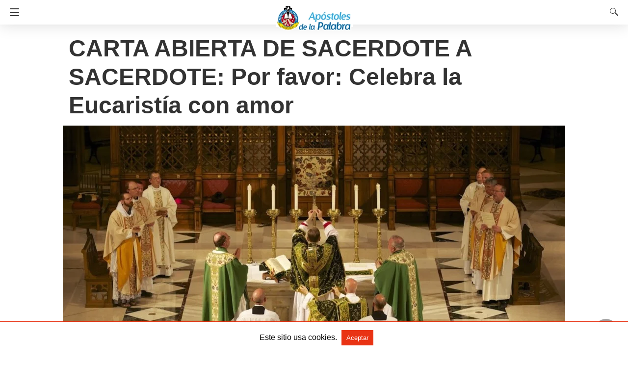

--- FILE ---
content_type: text/html; charset=UTF-8
request_url: https://www.apostolesdelapalabra.org/carta-abierta-de-sacerdote-a-sacerdote-por-favor-celebra-la-eucaristia-con-amor/
body_size: 16056
content:
<!doctype html> <html amp lang="es"> <head><script custom-element="amp-form" src="https://cdn.ampproject.org/v0/amp-form-latest.js" async></script> <meta charset="utf-8"> <link rel="preconnect" href="//cdn.ampproject.org"> <link rel="manifest" href="https://www.apostolesdelapalabra.org/pwa-amp-manifest.json"> <link rel="apple-touch-icon-precomposed" sizes="192x192" href="https://www.apostolesdelapalabra.org/wp-content/plugins/pwa-for-wp/images/logo.png"> <meta name="viewport" content="width=device-width"><meta name="description" content="Por el Pbro. Emmanuelle Cueto Ramos, fmap   Querido hermano mío en el sacerdocio. Soy&hellip;"/><link rel="icon" href="https://www.apostolesdelapalabra.org/wp-content/uploads/cropped-palomaapostol-32x32.png" sizes="32x32" /> <link rel="icon" href="https://www.apostolesdelapalabra.org/wp-content/uploads/cropped-palomaapostol-192x192.png" sizes="192x192" /> <meta name="msapplication-TileImage" content="https://www.apostolesdelapalabra.org/wp-content/uploads/cropped-palomaapostol-270x270.png" /> <link rel="canonical" href="https://www.apostolesdelapalabra.org/carta-abierta-de-sacerdote-a-sacerdote-por-favor-celebra-la-eucaristia-con-amor/" /> <title>CARTA ABIERTA DE SACERDOTE A SACERDOTE: Por favor: Celebra la Eucaristía con amor | Apóstoles de la Palabra</title> <meta name="generator" content="AMP for WP 1.1.11" /> <link rel="preload" as="font" href="https://www.apostolesdelapalabra.org/wp-content/plugins/accelerated-mobile-pages/templates/design-manager/design-3/fonts/icomoon.ttf" type="font/ttf" crossorigin> <link rel="preload" as="script" href="https://cdn.ampproject.org/v0.js"> <link rel="preload" href="https://www.apostolesdelapalabra.org/wp-content/uploads/curas-y-asistentes-en-misa-ad-orientem-fondo-1.jpg" as="image"> <script custom-element="amp-bind" src="https://cdn.ampproject.org/v0/amp-bind-latest.js" async></script> <script custom-element="amp-lightbox" src="https://cdn.ampproject.org/v0/amp-lightbox-0.1.js" async></script>  <script custom-element="amp-sidebar" src="https://cdn.ampproject.org/v0/amp-sidebar-0.1.js" async></script> <script custom-element="amp-install-serviceworker" src="https://cdn.ampproject.org/v0/amp-install-serviceworker-0.1.js" async></script> <script custom-element="amp-user-notification" src="https://cdn.ampproject.org/v0/amp-user-notification-0.1.js" async></script> <script src="https://cdn.ampproject.org/v0.js" async></script> <style amp-boilerplate>body{-webkit-animation:-amp-start 8s steps(1,end) 0s 1 normal both;-moz-animation:-amp-start 8s steps(1,end) 0s 1 normal both;-ms-animation:-amp-start 8s steps(1,end) 0s 1 normal both;animation:-amp-start 8s steps(1,end) 0s 1 normal both}@-webkit-keyframes -amp-start{from{visibility:hidden}to{visibility:visible}}@-moz-keyframes -amp-start{from{visibility:hidden}to{visibility:visible}}@-ms-keyframes -amp-start{from{visibility:hidden}to{visibility:visible}}@-o-keyframes -amp-start{from{visibility:hidden}to{visibility:visible}}@keyframes -amp-start{from{visibility:hidden}to{visibility:visible}}</style><noscript><style amp-boilerplate>body{-webkit-animation:none;-moz-animation:none;-ms-animation:none;animation:none}</style></noscript> <link property="stylesheet" rel="stylesheet" id="kicker-font-google_fonts-css" href="https://fonts.googleapis.com/css2?family=Open+Sans:ital,wght@0,300;0,400;0,600;0,700;0,800;1,300;1,400;1,600;1,700;1,800&amp;family=Work+Sans:ital,wght@0,100;0,200;0,300;0,400;0,500;0,600;0,700;0,800;0,900;1,100;1,200;1,300;1,400;1,500;1,600;1,700;1,800;1,900&amp;subset=latin,latin-ext&amp;display=swap" type="text/css" media="all"><meta name="pwaforwp" content="wordpress-plugin"/> <meta name="theme-color" content="#D5E0EB"> <meta name="apple-mobile-web-app-title" content="Apóstoles de la Palabra"> <meta name="application-name" content="Apóstoles de la Palabra"> <meta name="apple-mobile-web-app-capable" content="yes"> <meta name="apple-mobile-web-app-status-bar-style" content="default"> <meta name="mobile-web-app-capable" content="yes"> <meta name="apple-touch-fullscreen" content="yes"> <link rel="apple-touch-icon" sizes="192x192" href="https://www.apostolesdelapalabra.org/wp-content/plugins/pwa-for-wp/images/logo.png"> <link rel="apple-touch-icon" sizes="512x512" href="https://www.apostolesdelapalabra.org/wp-content/plugins/pwa-for-wp/images/logo-512x512.png"> <style amp-custom>body{font-size:16px;line-height:1.4}body,amp-sidebar,.single-post main .amp-wp-article-content h1,.cmt-button-wrapper a,h1.amp-wp-title,.single-post main,.related-title,.rp .related_link a{font-family:sans-serif}.amp-wp-article-content{font-family:"PT Serif"}a{color:#312c7e;text-decoration:none}.clearfix{clear:both}.alignleft{margin-right:12px;margin-bottom:5px;float:left}.hide{display:none}ol,ul{list-style-position:inside}@font-face{font-family:"PT Serif";font-display:swap;font-style:normal;font-weight:400;src:local("PT Serif"),local("PTSerif-Regular"),url("https://www.apostolesdelapalabra.org/wp-content/plugins/accelerated-mobile-pages/templates/design-manager/design-3/fonts/ptserif/PT_Serif-Web-Regular.ttf")}@font-face{font-family:"PT Serif";font-display:swap;font-style:normal;font-weight:700;src:local("PT Serif Bold"),local("PTSerif-Bold"),url("https://www.apostolesdelapalabra.org/wp-content/plugins/accelerated-mobile-pages/templates/design-manager/design-3/fonts/ptserif/PT_Serif-Web-Bold.ttf")}.amp-wp-content{max-width:1000px;margin:0 auto}amp-sidebar{width:280px;background:#131313}.navigation_heading{padding:20px 20px 15px 20px;color:#aaa;font-size:10px;text-transform:uppercase;letter-spacing:1px;border-bottom:1px solid #555;display:inline-block;width:100%}.toggle-navigationv2 ul{list-style-type:none;margin:15px 0 0 0;padding:0}.toggle-navigationv2 ul.amp-menu li a{padding:10px 15px 10px 20px;display:inline-block;font-size:14px;color:#eee;width:100%}.amp-menu li{position:relative;margin:0}.toggle-navigationv2 ul.amp-menu li a:hover{background:#666;color:#eee}.amp-menu li.menu-item-has-children ul{display:none;margin:0;position:relative;background:#666}.amp-menu li.menu-item-has-children .sub-menu li a span:before{content:"\25b8";position:relative;left:-6px;font-size:10px;color:#aaa;top:-2px;z-index:10000;line-height:1}.amp-menu li.menu-item-has-children .sub-menu li a{padding:15px 0px 15px 20px}.amp-menu li.menu-item-has-children .sub-menu .sub-menu li a{padding:15px 0px 15px 33px}.amp-menu li.menu-item-has-children .sub-menu .sub-menu .sub-menu li a{padding:15px 0px 15px 45px}.amp-menu input{display:none}.amp-menu [id^=drop]:checked + label + ul{display:block}.amp-menu .toggle:after{content:"\25be";position:absolute;padding:12px 20px 10px 30px;right:0;font-size:13px;color:#eee;top:6px;z-index:10000;line-height:1}.toggle-navigationv2 .so_i{margin-top:25px;border-top:1px solid #555;padding:25px 0px;color:#fff;width:100%}.toggle-navigationv2{position:relative}.cl-btn:after{content:"x";font-size:16px;color:#aaa;position:absolute;right:15px;top:15px;font-weight:normal}.cl-btn{background:#131313;border:none}#header{background:#fff;text-align:center;height:50px;box-shadow:0 0 32px rgba(0,0,0,.15)}header{padding-bottom:50px}#headerwrap{position:fixed;z-index:1000;width:100%;top:0}#header h1{text-align:center;font-size:16px;position:relative;font-weight:bold;line-height:50px;padding:0;margin:0;text-transform:uppercase}main .amp-wp-content{font-size:18px;line-height:29px;color:#111}.single-post main .amp-wp-article-content h1{font-size:2em}.single-post main .amp-wp-article-content h1{margin:0px 0px 5px 0px;line-height:1.6}.amp-wp-title{margin-top:0px}#footer{background:#151515;color:#eee;font-size:13px;text-align:center;letter-spacing:.2px;padding:35px 0 35px 0;margin-top:30px}#footer a{color:#fff}#footer p:first-child{margin-bottom:12px}#footer .so_i{margin:0px 20px 25px 20px;border-bottom:1px solid #3c3c3c;padding-bottom:25px}#footer p{margin:0}.rightslink,#footer .rightslink a{font-size:13px;color:#fff}a.btt:hover{cursor:pointer}.single-post main{margin:20px 17px 17px 17px}.single-post .post-featured-img{margin:0 -17px 0px -17px}.ampforwp-title{padding:0px 0px 0px 0px;margin-top:12px;margin-bottom:12px}.cmt-button-wrapper{margin-bottom:50px;margin-top:30px;text-align:center}.cmt-button-wrapper a{color:#fff;background:#312c7e;font-size:14px;padding:12px 22px 12px 22px;border-radius:2px;text-transform:uppercase;letter-spacing:1px}h1.amp-wp-title{margin:0;color:#333;font-size:48px;line-height:58px}.post-pagination-meta{min-height:75px}.single-post .post-pagination-meta{font-size:15px;min-height:auto;margin-top:-5px;line-height:26px}.single-post .post-pagination-meta span{font-weight:bold}figure{margin:0 0 20px 0}figure amp-img{max-width:100%}.the_content p{margin-top:0px;margin-bottom:30px;word-break:break-word}main .amp-wp-content.featured-image-content{padding:0px;border:0;margin-bottom:0;box-shadow:none;text-align:center}.amp-wp-content .amp-wp-article-featured-image amp-img{margin:0 auto}.single-post .amp-wp-article-content amp-img{max-width:100%}main .amp-wp-content.relatedpost{background:none;box-shadow:none;padding:0px 0 0 0;margin:1.8em auto 1.5em auto}.single-post main,.related-title{font-size:20px;color:#777;border-bottom:1px solid #eee;font-weight:400;padding-bottom:1px;margin-bottom:10px}.rp ol{list-style-type:none;margin:0;padding:0}.rp ol li{display:inline-block;width:100%;margin-bottom:12px;padding:0px}.rp .related_link a{color:#444;font-size:16px;font-weight:600}.rp ol li amp-img{float:left;margin-right:15px}.rp ol li amp-img{float:left;margin-right:15px}.rp ol li p{font-size:12px;color:#999;line-height:1.2;margin:12px 0 0 0}.related-post_image{float:left;padding-right:2%;width:31.6%;overflow:hidden;margin-right:15px;max-height:122px;max-width:110px}.related-post_image amp-img{width:144%;left:-20%}#designthree{background-color:#fff;overflow:visible}@media screen and (max-width:786px){#sidebar[open]+#designthree{max-height:100vh;overflow:hidden;animation:opening .3s normal forwards ease-in-out 0s;transform:translate3d(60%,0,0) scale(.8)}}@keyframes opening{0%{transform:translate3d(0,0,0) scale(1)}100%{transform:translate3d(60%,0,0) scale(.8)}}@keyframes closing{0%{transform:translate3d(60%,0,0) scale(.8)}100%{transform:translate3d(0,0,0) scale(1)}}@keyframes closingFix{0%{max-height:100vh;overflow:hidden}100%{max-height:none;overflow:visible}}.hamburgermenu{float:left;position:relative;z-index:9999}.searchmenu{margin-right:15px;margin-top:11px;position:absolute;top:0;right:0}.searchmenu button{background:transparent;border:none}.amp-logo amp-img{margin:0 auto;position:relative;top:9px;max-width:190px}.headerlogo{margin:0 auto;width:80%;text-align:center}.headerlogo a{color:#f42;display:inline-block;text-align:center;font-size:16px;position:relative;font-weight:bold;line-height:50px;padding:0;margin:0;text-transform:uppercase}.toast{display:block;position:relative;height:50px;padding-left:20px;padding-right:15px;width:49px;background:none;border:0}.toast:after,.toast:before,.toast span{position:absolute;display:block;width:19px;height:2px;border-radius:2px;background-color:#f42;transform:translate3d(0,0,0) rotate(0deg)}.toast:after,.toast:before{content:"";left:20px;transition:all ease-in .4s}.toast span{opacity:1;top:24px;transition:all ease-in-out .4s}.toast:before{top:17px}.toast:after{top:31px}#sidebar[open]+#designthree .toast span{opacity:0;transform:translate3d(200%,0,0)}#sidebar[open]+#designthree .toast:before{transform-origin:left bottom;transform:rotate(43deg)}#sidebar[open]+#designthree .toast:after{transform-origin:left top;transform:rotate(-43deg)}[class*=icono-]{display:inline-block;vertical-align:middle;position:relative;font-style:normal;color:#f42;text-align:left;text-indent:-9999px;direction:ltr}[class*=icono-]:after,[class*=icono-]:before{content:"";pointer-events:none}.icono-search{-ms-transform:translateX(-50%);transform:translateX(-50%)}.icono-search{border:1px solid;width:10px;height:10px;border-radius:50%;-ms-transform:rotate(45deg);transform:rotate(45deg);margin:4px 4px 8px 8px}.icono-search:before{position:absolute;left:50%;left:14px;-ms-transform:rotate(270deg);transform:rotate(270deg);width:2px;height:9px;box-shadow:inset 0 0 0 32px;top:0px;border-radius:0 0 1px 1px}.closebutton{background:transparent;border:0;border:1px solid rgba(255,255,255,.7);color:rgba(255,255,255,.7);border-radius:30px;width:32px;height:32px;font-size:12px;text-align:center;position:absolute;top:12px;right:20px;outline:none}amp-lightbox{background:rgba(0,0,0,.85)}.searchform label{color:#f7f7f7;display:block;font-size:10px;letter-spacing:.3px;line-height:0;opacity:.6}.searchform{background:transparent;left:20%;position:absolute;top:35%;width:60%;max-width:100%;transition-delay:.5s}.searchform input{background:transparent;border:1px solid #666;color:#f7f7f7;font-size:14px;font-weight:400;line-height:1;letter-spacing:.3px;text-transform:capitalize;padding:20px 0px 20px 30px;margin-top:15px;width:100%}#searchsubmit{opacity:0}#amp-user-notification1 p{display:inline-block}amp-user-notification{padding:5px;text-align:center;background:#fff;border-top:1px solid}amp-user-notification button{padding:8px 10px;background:#000;color:#fff;margin-left:5px;border:0}amp-user-notification button:hover{cursor:pointer}@media screen and (max-width:768px){.single-post main .amp-wp-content h1{line-height:1.4;font-size:30px}}@media screen and (max-width:530px){.rp ol li p{line-height:1.6;margin:7px 0 0 0}}@media screen and (max-width:425px){.rp .related_link a{font-size:18px;line-height:1.7}.rp .related_link a{font-size:17px;line-height:1.5}.single-post main .amp-wp-content h1{line-height:1.3;font-size:26px}main .amp-wp-content{font-size:16px;line-height:26px}.large-screen-excerpt-design-3{display:none}}@media screen and (max-width:400px){.amp-wp-title{font-size:19px}}@media screen and (max-width:375px){.single-post main .amp-wp-content h1{line-height:1.3;font-size:24px}.related-title{margin-top:15px}.rp .related_link{line-height:1}}@media screen and (max-width:340px){.single-post main .amp-wp-content h1{line-height:1.3;font-size:22px}}a{color:#e93314}body a{color:#e93314}amp-user-notification{border-color:#e93314}amp-user-notification button{background-color:#e93314}@font-face{font-family:"icomoon";font-display:swap;src:url("https://www.apostolesdelapalabra.org/wp-content/plugins/accelerated-mobile-pages/templates/design-manager/design-3/fonts/icomoon.eot");src:url("https://www.apostolesdelapalabra.org/wp-content/plugins/accelerated-mobile-pages/templates/design-manager/design-3/fonts/icomoon.eot") format("embedded-opentype"),url("https://www.apostolesdelapalabra.org/wp-content/plugins/accelerated-mobile-pages/templates/design-manager/design-3/fonts/icomoon.ttf") format("truetype"),url("https://www.apostolesdelapalabra.org/wp-content/plugins/accelerated-mobile-pages/templates/design-manager/design-3/fonts/icomoon.woff") format("woff"),url("https://www.apostolesdelapalabra.org/wp-content/plugins/accelerated-mobile-pages/templates/design-manager/design-3/fonts/icomoon.svg") format("svg");font-weight:normal;font-style:normal}[class^="icon-"],[class*=" icon-"]{font-family:"icomoon";speak:none;font-style:normal;font-weight:normal;font-variant:normal;text-transform:none;line-height:1;-webkit-font-smoothing:antialiased;-moz-osx-font-smoothing:grayscale}.so_i{font-size:15px;display:inline-block}.so_i ul{list-style-type:none;padding:0;margin:0;text-align:center}.so_i li{box-sizing:initial;display:inline-block;margin:5px}.so_i li a:before{box-sizing:initial;color:#fff;padding:10px;display:inline-block;border-radius:70px;width:18px;height:18px;line-height:20px;text-align:center}#ampforwp_search_query_item{display:none}#header,.headerlogo a{background:rgba(255,255,255,1)}.cmt-button-wrapper a{background:#e93314}.toast:after,.toast:before,.toast span{background:#333}[class*=icono-],.headerlogo a{color:#333}.cmt-button-wrapper a{color:#fff}.amp-menu > li > a > amp-img,.sub-menu > li > a > amp-img{display:inline-block;margin-right:4px}.menu-item amp-img{width:16px;height:11px;display:inline-block;margin-right:5px}@media (max-width:480px){.amp-wp-content .alignleft{float:none;margin:0 auto}}.amp-wp-content *[id]:before{display:block;content:" ";margin-top:-75px;height:75px;visibility:hidden}.single-post main .amp-wp-article-content h1{font-size:32px}a.rp .related_link a.readmore-rp{font-size:13px;color:#999;font-weight:normal;margin-left:5px}.link-menu .toggle{width:100%;height:100%;position:absolute;top:0px;right:0;cursor:pointer}h1,.amp-wp-title{font-family:1}.btt{position:fixed;bottom:20px;right:20px;background:rgba(71,71,71,.5);color:#fff;border-radius:100%;width:50px;height:50px;text-decoration:none}.btt:hover{color:#fff;background:#474747}.btt:before{content:"\25be";display:block;font-size:35px;font-weight:600;color:#fff;transform:rotate(180deg);text-align:center;line-height:1.5}:where(.wp-block-button__link){border-radius:9999px;box-shadow:none;padding:calc(.667em + 2px) calc(1.333em + 2px);text-decoration:none}:root:where(.wp-block-button .wp-block-button__link.is-style-outline),:root:where(.wp-block-button.is-style-outline>.wp-block-button__link){border:2px solid;padding:.667em 1.333em}:root:where(.wp-block-button .wp-block-button__link.is-style-outline:not(.has-text-color)),:root:where(.wp-block-button.is-style-outline>.wp-block-button__link:not(.has-text-color)){color:currentColor}:root:where(.wp-block-button .wp-block-button__link.is-style-outline:not(.has-background)),:root:where(.wp-block-button.is-style-outline>.wp-block-button__link:not(.has-background)){background-color:initial;background-image:none}:where(.wp-block-columns){margin-bottom:1.75em}:where(.wp-block-columns.has-background){padding:1.25em 2.375em}:where(.wp-block-post-comments input[type=submit]){border:none}:where(.wp-block-cover-image:not(.has-text-color)),:where(.wp-block-cover:not(.has-text-color)){color:#fff}:where(.wp-block-cover-image.is-light:not(.has-text-color)),:where(.wp-block-cover.is-light:not(.has-text-color)){color:#000}:root:where(.wp-block-cover h1:not(.has-text-color)),:root:where(.wp-block-cover h2:not(.has-text-color)),:root:where(.wp-block-cover h3:not(.has-text-color)),:root:where(.wp-block-cover h4:not(.has-text-color)),:root:where(.wp-block-cover h5:not(.has-text-color)),:root:where(.wp-block-cover h6:not(.has-text-color)),:root:where(.wp-block-cover p:not(.has-text-color)){color:inherit}:where(.wp-block-file){margin-bottom:1.5em}:where(.wp-block-file__button){border-radius:2em;display:inline-block;padding:.5em 1em}:where(.wp-block-file__button):where(a):active,:where(.wp-block-file__button):where(a):focus,:where(.wp-block-file__button):where(a):hover,:where(.wp-block-file__button):where(a):visited{box-shadow:none;color:#fff;opacity:.85;text-decoration:none}:where(.wp-block-form-input__input){font-size:1em;margin-bottom:.5em;padding:0 .5em}:where(.wp-block-form-input__input)[type=date],:where(.wp-block-form-input__input)[type=datetime-local],:where(.wp-block-form-input__input)[type=datetime],:where(.wp-block-form-input__input)[type=email],:where(.wp-block-form-input__input)[type=month],:where(.wp-block-form-input__input)[type=number],:where(.wp-block-form-input__input)[type=password],:where(.wp-block-form-input__input)[type=search],:where(.wp-block-form-input__input)[type=tel],:where(.wp-block-form-input__input)[type=text],:where(.wp-block-form-input__input)[type=time],:where(.wp-block-form-input__input)[type=url],:where(.wp-block-form-input__input)[type=week]{border-style:solid;border-width:1px;line-height:2;min-height:2em}:where(.wp-block-group.wp-block-group-is-layout-constrained){position:relative}:root:where(.wp-block-image.is-style-rounded img,.wp-block-image .is-style-rounded img){border-radius:9999px}@keyframes show-content-image{0%{visibility:hidden}99%{visibility:hidden}to{visibility:visible}}@keyframes turn-on-visibility{0%{opacity:0}to{opacity:1}}@keyframes turn-off-visibility{0%{opacity:1;visibility:visible}99%{opacity:0;visibility:visible}to{opacity:0;visibility:hidden}}@keyframes lightbox-zoom-in{0%{transform:translate(calc(( -100vw + var(--wp--lightbox-scrollbar-width) ) / 2 + var(--wp--lightbox-initial-left-position)),calc(-50vh + var(--wp--lightbox-initial-top-position))) scale(var(--wp--lightbox-scale))}to{transform:translate(-50%,-50%) scale(1)}}@keyframes lightbox-zoom-out{0%{transform:translate(-50%,-50%) scale(1);visibility:visible}99%{visibility:visible}to{transform:translate(calc(( -100vw + var(--wp--lightbox-scrollbar-width) ) / 2 + var(--wp--lightbox-initial-left-position)),calc(-50vh + var(--wp--lightbox-initial-top-position))) scale(var(--wp--lightbox-scale));visibility:hidden}}:where(.wp-block-latest-comments:not([style*=line-height] .wp-block-latest-comments__comment)){line-height:1.1}:where(.wp-block-latest-comments:not([style*=line-height] .wp-block-latest-comments__comment-excerpt p)){line-height:1.8}:root:where(.wp-block-latest-posts.is-grid){padding:0}:root:where(.wp-block-latest-posts.wp-block-latest-posts__list){padding-left:0}ol,ul{box-sizing:border-box}:root:where(.wp-block-list.has-background){padding:1.25em 2.375em}:where(.wp-block-navigation.has-background .wp-block-navigation-item a:not(.wp-element-button)),:where(.wp-block-navigation.has-background .wp-block-navigation-submenu a:not(.wp-element-button)){padding:.5em 1em}:where(.wp-block-navigation .wp-block-navigation__submenu-container .wp-block-navigation-item a:not(.wp-element-button)),:where(.wp-block-navigation .wp-block-navigation__submenu-container .wp-block-navigation-submenu a:not(.wp-element-button)),:where(.wp-block-navigation .wp-block-navigation__submenu-container .wp-block-navigation-submenu button.wp-block-navigation-item__content),:where(.wp-block-navigation .wp-block-navigation__submenu-container .wp-block-pages-list__item button.wp-block-navigation-item__content){padding:.5em 1em}@keyframes overlay-menu__fade-in-animation{0%{opacity:0;transform:translateY(.5em)}to{opacity:1;transform:translateY(0)}}:root:where(p.has-background){padding:1.25em 2.375em}:where(p.has-text-color:not(.has-link-color)) a{color:inherit}:where(.wp-block-post-comments-form input:not([type=submit])),:where(.wp-block-post-comments-form textarea){border:1px solid #949494;font-family:inherit;font-size:1em}:where(.wp-block-post-comments-form input:where(:not([type=submit]):not([type=checkbox]))),:where(.wp-block-post-comments-form textarea){padding:calc(.667em + 2px)}:where(.wp-block-post-excerpt){box-sizing:border-box;margin-bottom:var(--wp--style--block-gap);margin-top:var(--wp--style--block-gap)}:where(.wp-block-preformatted.has-background){padding:1.25em 2.375em}:where(.wp-block-search__button){border:1px solid #ccc;padding:6px 10px}:where(.wp-block-search__input){appearance:none;border:1px solid #949494;flex-grow:1;font-family:inherit;font-size:inherit;font-style:inherit;font-weight:inherit;letter-spacing:inherit;line-height:inherit;margin-left:0;margin-right:0;min-width:3rem;padding:8px;text-decoration:unset;text-transform:inherit}:where(.wp-block-search__button-inside .wp-block-search__inside-wrapper){background-color:#fff;border:1px solid #949494;box-sizing:border-box;padding:4px}:where(.wp-block-search__button-inside .wp-block-search__inside-wrapper):where(.wp-block-search__button){padding:4px 8px}:root:where(.wp-block-separator.is-style-dots){height:auto;line-height:1;text-align:center}:root:where(.wp-block-separator.is-style-dots):before{color:currentColor;content:"···";font-family:serif;font-size:1.5em;letter-spacing:2em;padding-left:2em}:root:where(.wp-block-site-logo.is-style-rounded){border-radius:9999px}:root:where(.wp-block-social-links .wp-social-link a){padding:.25em}:root:where(.wp-block-social-links.is-style-logos-only .wp-social-link a){padding:0}:root:where(.wp-block-social-links.is-style-pill-shape .wp-social-link a){padding-left:.6666666667em;padding-right:.6666666667em}:root:where(.wp-block-tag-cloud.is-style-outline){display:flex;flex-wrap:wrap;gap:1ch}:root:where(.wp-block-tag-cloud.is-style-outline a){border:1px solid;font-size:unset;margin-right:0;padding:1ch 2ch;text-decoration:none}:root:where(.wp-block-table-of-contents){box-sizing:border-box}:where(.wp-block-term-description){box-sizing:border-box;margin-bottom:var(--wp--style--block-gap);margin-top:var(--wp--style--block-gap)}:where(pre.wp-block-verse){font-family:inherit}:root{--wp-block-synced-color:#7a00df;--wp-block-synced-color--rgb:122,0,223;--wp-bound-block-color:var(--wp-block-synced-color);--wp-editor-canvas-background:#ddd;--wp-admin-theme-color:#007cba;--wp-admin-theme-color--rgb:0,124,186;--wp-admin-theme-color-darker-10:#006ba1;--wp-admin-theme-color-darker-10--rgb:0,107,160.5;--wp-admin-theme-color-darker-20:#005a87;--wp-admin-theme-color-darker-20--rgb:0,90,135;--wp-admin-border-width-focus:2px}@media (min-resolution:192dpi){:root{--wp-admin-border-width-focus:1.5px}}:root{--wp--preset--font-size--normal:16px;--wp--preset--font-size--huge:42px}.screen-reader-text{border:0;clip-path:inset(50%);height:1px;margin:-1px;overflow:hidden;padding:0;position:absolute;width:1px;word-wrap:normal}.screen-reader-text:focus{background-color:#ddd;clip-path:none;color:#444;display:block;font-size:1em;height:auto;left:5px;line-height:normal;padding:15px 23px 14px;text-decoration:none;top:5px;width:auto;z-index:100000}html:where(.has-border-color){border-style:solid}html:where([style*=border-top-color]){border-top-style:solid}html:where([style*=border-right-color]){border-right-style:solid}html:where([style*=border-bottom-color]){border-bottom-style:solid}html:where([style*=border-left-color]){border-left-style:solid}html:where([style*=border-width]){border-style:solid}html:where([style*=border-top-width]){border-top-style:solid}html:where([style*=border-right-width]){border-right-style:solid}html:where([style*=border-bottom-width]){border-bottom-style:solid}html:where([style*=border-left-width]){border-left-style:solid}html:where(img[class*=wp-image-]){height:auto;max-width:100%}:where(figure){margin:0 0 1em}html:where(.is-position-sticky){--wp-admin--admin-bar--position-offset:var(--wp-admin--admin-bar--height,0px)}@media screen and (max-width:600px){html:where(.is-position-sticky){--wp-admin--admin-bar--position-offset:0px}}.amp-logo amp-img{width:157px}.amp-menu input{display:none}.amp-menu li.menu-item-has-children ul{display:none}.amp-menu li{position:relative;display:block}.amp-menu > li a{display:block}p.acss25665{text-align:right}@font-face{font-family:'PT Serif';font-display:swap;font-style:normal;font-weight:400;src:local('PT Serif'), local('PTSerif-Regular'), url('https://www.apostolesdelapalabra.org/wp-content/plugins/accelerated-mobile-pages/templates/design-manager/design-3/fonts/ptserif/PT_Serif-Web-Regular.ttf')}@font-face{font-family:'PT Serif';font-display:swap;font-style:normal;font-weight:700;src:local('PT Serif Bold'), local('PTSerif-Bold'), url('https://www.apostolesdelapalabra.org/wp-content/plugins/accelerated-mobile-pages/templates/design-manager/design-3/fonts/ptserif/PT_Serif-Web-Bold.ttf')}@font-face{font-family:'icomoon';font-display:swap;src:url('https://www.apostolesdelapalabra.org/wp-content/plugins/accelerated-mobile-pages/templates/design-manager/design-3/fonts/icomoon.eot');src:url('https://www.apostolesdelapalabra.org/wp-content/plugins/accelerated-mobile-pages/templates/design-manager/design-3/fonts/icomoon.eot') format('embedded-opentype'), url('https://www.apostolesdelapalabra.org/wp-content/plugins/accelerated-mobile-pages/templates/design-manager/design-3/fonts/icomoon.ttf') format('truetype'), url('https://www.apostolesdelapalabra.org/wp-content/plugins/accelerated-mobile-pages/templates/design-manager/design-3/fonts/icomoon.woff') format('woff'), url('https://www.apostolesdelapalabra.org/wp-content/plugins/accelerated-mobile-pages/templates/design-manager/design-3/fonts/icomoon.svg') format('svg');font-weight:normal;font-style:normal}.amp-carousel-img img{object-fit:contain}</style> </head> <body data-amp-auto-lightbox-disable class="body single-post 7104 post-id-7104 singular-7104 design_3_wrapper post 1.1.11" > <div id="backtotop"></div><amp-sidebar id='sidebar' layout="nodisplay" side="left" > <div class="toggle-navigationv2"> <div class="navigation_heading">Navegar</div> <nav id ="primary-amp-menu"> <div class="menu-primary-menu-container"><ul id="menu-primary-menu" class="amp-menu"><li id="menu-item-8701" class="menu-item menu-item-type-post_type menu-item-object-page menu-item-home menu-item-8701 "><a href="https://www.apostolesdelapalabra.org/" class="dropdown-toggle" data-toggle="dropdown"><span>Inicio</span></a></li> <li id="menu-item-8005" class="menu-item menu-item-type-custom menu-item-object-custom menu-item-has-children menu-item-8005 link-menu"><a class="dropdown-toggle" data-toggle="dropdown"><span>Quiénes somos</span></a> <input type="checkbox" id="drop-2"><label for="drop-2" class="toggle"></label><ul class="sub-menu"> <li id="menu-item-8004" class="menu-item menu-item-type-post_type menu-item-object-page menu-item-8004 "><a href="https://www.apostolesdelapalabra.org/familia-misionera/"><span>Familia Misionera</span></a></li> <li id="menu-item-5956" class="menu-item menu-item-type-post_type menu-item-object-page menu-item-5956 "><a href="https://www.apostolesdelapalabra.org/familia-misionera/movimiento-eclesial/"><span>Movimiento Eclesial</span></a></li> <li id="menu-item-5954" class="menu-item menu-item-type-post_type menu-item-object-page menu-item-5954 "><a href="https://www.apostolesdelapalabra.org/familia-misionera/fraternidad-misionera/"><span>Fraternidad Misionera</span></a></li> <li id="menu-item-5955" class="menu-item menu-item-type-post_type menu-item-object-page menu-item-5955 "><a href="https://www.apostolesdelapalabra.org/familia-misionera/instituto-misionero/"><span>Sociedad Misionera</span></a></li> <li id="menu-item-5957" class="menu-item menu-item-type-post_type menu-item-object-page menu-item-5957 "><a href="https://www.apostolesdelapalabra.org/familia-misionera/fundador/"><span>Nuestro Fundador</span></a></li> <li id="menu-item-5958" class="menu-item menu-item-type-post_type menu-item-object-page menu-item-5958 "><a href="https://www.apostolesdelapalabra.org/familia-misionera/oracion/"><span>Oración por nuestra Familia MIsionera</span></a></li> </ul> </li> <li id="menu-item-5908" class="menu-item menu-item-type-post_type menu-item-object-page current_page_parent menu-item-5908 "><a href="https://www.apostolesdelapalabra.org/blog/" class="dropdown-toggle" data-toggle="dropdown"><span>Blog</span></a></li> <li id="menu-item-6075" class="menu-item menu-item-type-post_type menu-item-object-page menu-item-6075 "><a href="https://www.apostolesdelapalabra.org/iglesia-y-sectas/" class="dropdown-toggle" data-toggle="dropdown"><span>Iglesia y Sectas</span></a></li> <li id="menu-item-8199" class="menu-item menu-item-type-custom menu-item-object-custom menu-item-8199 "><a target="_blank" href="https://www.edicionesapostoles.com/" class="dropdown-toggle" data-toggle="dropdown"><span>Tienda en línea</span></a></li> <li id="menu-item-5949" class="menu-item menu-item-type-post_type menu-item-object-page menu-item-5949 "><a href="https://www.apostolesdelapalabra.org/contacto/" class="dropdown-toggle" data-toggle="dropdown"><span>Contacto</span></a></li> </ul></div> </nav> <div class="so_i"> <ul> </ul> </div> </div> <div on='tap:sidebar.toggle' role="button" class="cl-btn" tabindex="initial"></div> </amp-sidebar> <div id="designthree" class="designthree main_container"> <header class="container design3-header"> <div id="headerwrap"> <div id="header"> <div class="hamburgermenu"> <button class="toast pull-left" on='tap:sidebar.toggle' aria-label="Navigation"><span></span></button> </div> <div class="headerlogo"> <div class="amp-logo"> <a href="https://www.apostolesdelapalabra.org/" title="Apóstoles de la Palabra" > <amp-img data-hero src="https://www.apostolesdelapalabra.org/wp-content/uploads/logotipo_apostoles.png" width="230" height="80" alt="Apóstoles de la Palabra" class="amp-logo" layout="responsive"></amp-img></a> </div> </div> <div class="searchmenu"> <button on="tap:search-icon" aria-label="Search"> <i class="icono-search"></i> </button> </div> </div> </div> </header> <main> <article class="amp-wp-article"> <header class="amp-wp-content amp-wp-article-header ampforwp-title"> <h1 class="amp-wp-title">CARTA ABIERTA DE SACERDOTE A SACERDOTE: Por favor: Celebra la Eucaristía con amor</h1> </header> <div class="amp-wp-article-featured-image amp-wp-content featured-image-content"> <div class="post-featured-img"> <figure class="amp-wp-article-featured-image wp-caption"> <amp-img data-hero width="1024" height="542" src="https://www.apostolesdelapalabra.org/wp-content/uploads/curas-y-asistentes-en-misa-ad-orientem-fondo-1-1024x542.jpg" srcset="https://www.apostolesdelapalabra.org/wp-content/uploads/curas-y-asistentes-en-misa-ad-orientem-fondo-1-1024x542.jpg" class="attachment-large size-large wp-post-image amp-wp-enforced-sizes" alt="" layout="intrinsic"><amp-img fallback data-hero width="1024" height="542" src="https://www.apostolesdelapalabra.org/wp-content/uploads/book-1870000_1280.jpg" class="attachment-large size-large wp-post-image amp-wp-enforced-sizes" alt="" layout="intrinsic"></amp-img></amp-img> </figure> </div> </div> <div class="amp-wp-article-content">  <div class="amp-wp-content the_content"> <p class="acss25665"><em><a href="https://www.apostolesdelapalabra.org/wp-content/uploads/Misa.jpg"><amp-img data-hero class=" wp-image-7115 alignleft amp-wp-enforced-sizes" src="https://www.apostolesdelapalabra.org/wp-content/uploads/Misa-300x225.jpg" alt="" width="365" height="274" layout="intrinsic"><amp-img fallback data-hero class=" wp-image-7115 alignleft amp-wp-enforced-sizes" src="https://www.apostolesdelapalabra.org/wp-content/uploads/book-1870000_1280.jpg" alt="" width="365" height="274" layout="intrinsic"></amp-img></amp-img></a>Por el Pbro. Emmanuelle Cueto Ramos, fmap</em></p> <p><em> </em> Querido hermano mío en el sacerdocio. Soy sacerdote al igual que tú y deseo escribirte estas líneas con el fin de compartirte algo que ya sabes: ¡Qué bendición ser sacerdote! Estoy completamente seguro que recuerdas ese día de tu ordenación, el momento en que fuiste llamado con la siguiente frase: “Preséntese el que va a ser ordenado presbítero…” el corazón da un vuelco… sabes que subirás de entre el pueblo para bajar ahora como sacerdote. Y sí, los inicios siempre suelen ser emocionantes, llenos de energía y con ganas de conquistar el mundo para el Señor. Y con el tiempo te das cuenta de que las cosas no son tan fáciles, la gente no te acepta del todo, ni respeta a los sacerdotes como antes. Comienzas a pasar crisis, porque en el seminario (no en todos) no aprendiste quizás a vivir completamente solo. Y en muchos de los casos te pega la soledad y con ello… las fuertes tentaciones…</p> <p>La gente en su mayoría –no todos obvio- no conoce del todo tu vida, porque no puedes ir por la vida contándole a todo mundo tus problemas. Al contrario, acuden a ti para desahogarse, llorar, ser escuchados y sí… así es al principio. Pero pasan los años y aquello que pensabas -durante tu etapa del seminario- de muchos sacerdotes que veías que eran: amargados, flojos, deshonestos, y que daban mal testimonio… comienza a asecharte. No me dejarás mentir. Solíamos decir de seminaristas: “Cuando yo sea sacerdote no seré como el padre tal…” “yo sí estaré para la gente” “Yo sí dedicaré tiempo a confesar” “Yo sí celebraré la Eucaristía siempre con amor y no a la carrera” y las prisas comienzan a asecharte…. El cansancio a veces te gana…</p> <p>Vivimos en un cambio de época en que lo sagrado ya no dice nada a estas generaciones. Y más de alguna vez escuchas a tus propios feligreses que se quejan de que en “muchas parroquias la Misa es aburrida” el número de personas baja en la Misa dominical y ya nadie quiere ser catequista por miedo a la responsabilidad. Y con ello, lo más sagrado que el Señor nos pudo haber dejado… suele dejar de serlo también para nosotros los sacerdotes: La Santa Eucaristía.</p> <p>¿Te ha pasado que a veces toca celebrar, 3, 4, 5 o más Misas al día? ¡Por supuesto! Y esto causa que te canses ¡lo sé! Y aquello que celebrabas con amor y devoción cuando estabas en tus inicios del ministerio sacerdotal comienza a hacerse monótono… triste ¿pero acaso no es verdad?  Sí… sí… lo sé. Te preguntarás ¿quién es éste? ¿Qué se cree? Al preguntar por mí quizás digas: ¡Vaya, pero si no es más que un joven sacerdote! Y sí, lo soy. Y no puedo decir: “de esta agua no he de beber” pero mi querido hermano en el sacerdocio, quiero que lo veas como yo lo veo en este momento: Si ahora renuevas tu amor por lo más sagrado ¿No crees que el buen Dios renueve tu amor por Él? ¡Por supuesto que sí! ¡Yo creo que sí!</p> <p>Estoy convencido plenamente de que la firmeza y fortaleza del ministerio de un sacerdote se mide en una sola cosa: Su amor por la Eucaristía. El amor que tenga cada vez que celebre el Santo Sacrifico. ¿Por qué? Porque cuando nosotros los sacerdotes dejamos de celebrar con amor cada Eucaristía, nuestro ministerio pende de un hilo muy frágil, ya que nuestra voluntad que debería ver en la Eucaristía el amor en su máxima expresión, comienza a voltear a ver a «otros amores» poniendo en peligro el propio ministerio. Cuanto más amemos la Eucaristía y la celebremos en gracia y con amor, nuestro ministerio estará protegido por aquél que hacemos que se haga presente en cada Santo Sacrificio que celebramos.</p> <p>¿Te soy sincero sin afán de presunción? No en pocas ocasiones me encuentro conmovido y con lágrimas en los ojos con algunos prefacios o plegarias Eucarísticas cuando celebro la Misa. ¿Recuerdas esa hermosa plegaria IV del Misal cuando dice:</p> <p><em>Y cuando por desobediencia perdió tu amistad, </em> <em>no lo abandonaste al poder de la muerte,</em> <em>sino que, compadecido, tendiste la mano a todos,</em> <em>para que te encuentre el que te busca.[…] </em></p> <p><em>Y porque no vivamos ya para nosotros mismos,</em> <em>sino para él, que por nosotros murió y resucitó,</em> <em>envió, Padre, al Espíritu Santo</em> <em>como primicia para los creyentes,</em> <em>a fin de santificar todas las cosas,</em> <em>llevando a plenitud su obra en el mundo</em></p> <p>Sólo de recordarlo me conmueve me emociona, me hace sentirme amado ¿Tú no? ¿Por qué digo que del amor que tengamos cada vez que celebremos la Eucaristía dependen nuestro ministerio? Porque es y debería ser siempre, nuestro único amor en este mundo. Porque cada vez que tú y yo celebramos el Santo Sacrificio Eucarístico como la Iglesia nos lo manda –sin mutilaciones o añadidos- hacemos lo que nadie más puede hacer: Lograr que el Cielo… se haga presente entre nosotros. Lo sabes, no es simbólico… ¡Es real! ¡Es real mi querido padre! Si en verdad lográramos comprender un mínimo de lo que sucede cuando tú y yo decimos: <em>“Por eso, Padre, te rogamos que este mismo Espíritu santifique esta ofrendas…” </em>Pero con tristeza muchos de nosotros lo olvidamos. Lo sabemos, pero las prisas, las múltiples preocupaciones hacen que se nos olviden. Más aún, a veces olvidamos que vivir en pecado mortal hace que dejemos de amarlo en la Eucaristía.</p> <p>No lo olvides mi querido hermano en el sacerdocio: Ama la Eucaristía, pero ámala con tal fuerza que al final de tu vida y mi vida: el buen Jesús al recibirte, lo primero que te diga sea: <em>¡Buen trabajo!</em> Y tú tengas que preguntarle: <em>¿Por qué Señor?</em> Y él te responda: “<em>Porque por ti, mucha gente me amó, mucha gente me conoció. Porque celebrabas para mi pueblo mi vida entera en cada Misa: con un amor sincero y desinteresado .</em></p> <p>Lo sé… lo sé. Puede que sea la emoción de mis inicios del ministerio sacerdotal. Y le pido al buen Dios que renueve continuamente esa gracia que yo le pedí el día de mi ordenación sacerdotal: <em>“Oh Dios, concédeme la gracia de celebrar cada Eucaristía con mucho amor, no obstante, el cansancio que tenga”</em></p> <p>Quiero finalizar esta carta pidiéndote que reces por mí, que yo, en cada Eucaristía la ofreceré por ti; por todos los sacerdotes. ¿Te imaginas la fuerza de la oración cuando nos unimos en cada Eucaristía que celebramos? ¡Somos los únicos que podemos hacer que el cielo… baje a la tierra!  Te aseguro una cosa mi querido Padre: Celébrale la Eucaristía al Pueblo de Dios como la Iglesia te lo pide a ti y a mí: con respeto, con amor, con paciencia y piedad. Y verás que no sólo la vida de muchas almas cambiarás… serás tú…el primero que cambiarás.</p> <p>Que por intercesión de San Pio de Pietrelcina y San Juan María Vianey, seamos santos un día.</p> <p>Con cariño y amor.</p> <p>Pbro. Emmanuelle Cueto Ramos, fmap <em> </em></p> </div>   <div class="amp-wp-content post-pagination-meta"> <div id="pagination"> <span>Próxima Lectura: </span> <a href="https://www.apostolesdelapalabra.org/carta-abierta-a-toda-la-parroquia/">Carta abierta a toda la parroquia &raquo;</a> </div> </div>  </div> <div id="comments" class="ampforwp-comment-wrapper"> <div class="cmt-button-wrapper"> <a href="https://www.apostolesdelapalabra.org/carta-abierta-de-sacerdote-a-sacerdote-por-favor-celebra-la-eucaristia-con-amor/?nonamp=1#commentform" rel=nofollow title="Dejar un comentario">Dejar un comentario</a> </div> </div> <div class="amp-wp-content relatedpost"> <div class="rp"> <span class="related-title"> Artículo relacionado</span> <ol class="clearfix"> <li class="has_related_thumbnail"> <div class="related-post_image"> <a href="https://www.apostolesdelapalabra.org/la-semana-de-oracion-por-la-unidad-de-los-cristianos/" rel="bookmark" title="La Semana de Oración por la Unidad de los Cristianos"> <amp-img data-hero src="https://www.apostolesdelapalabra.org/wp-content/uploads/unidad.jpeg" alt="" width="736" height="417" layout="responsive"><amp-img fallback data-hero src="https://www.apostolesdelapalabra.org/wp-content/uploads/book-1870000_1280.jpg" alt="" width="736" height="417" layout="responsive"></amp-img></amp-img> </a> </div> <div class="related_link"> <a href="https://www.apostolesdelapalabra.org/la-semana-de-oracion-por-la-unidad-de-los-cristianos/" title="La Semana de Oración por la Unidad de los Cristianos" >La Semana de Oración por la Unidad de los Cristianos</a> <p class="large-screen-excerpt-design-3">Historia, teología y horizonte pastoral de una&hellip;<a class="readmore-rp" href="https://www.apostolesdelapalabra.org/la-semana-de-oracion-por-la-unidad-de-los-cristianos/">Leer más</a></p> </div> </li> <li class="has_related_thumbnail"> <div class="related-post_image"> <a href="https://www.apostolesdelapalabra.org/san-juan-17-y-la-semana-de-oracion-por-la-unidad-de-los-cristianos/" rel="bookmark" title="San Juan 17 y la Semana de Oración por la Unidad de los Cristianos"> <amp-img data-hero src="https://www.apostolesdelapalabra.org/wp-content/uploads/1445244.jpg" alt="hands, friendliness, unit, together, friendliness, friendliness, friendliness, friendliness, friendliness" width="1280" height="853" layout="responsive"><amp-img fallback data-hero src="https://www.apostolesdelapalabra.org/wp-content/uploads/book-1870000_1280.jpg" alt="hands, friendliness, unit, together, friendliness, friendliness, friendliness, friendliness, friendliness" width="1280" height="853" layout="responsive"></amp-img></amp-img> </a> </div> <div class="related_link"> <a href="https://www.apostolesdelapalabra.org/san-juan-17-y-la-semana-de-oracion-por-la-unidad-de-los-cristianos/" title="San Juan 17 y la Semana de Oración por la Unidad de los Cristianos" >San Juan 17 y la Semana de Oración por la Unidad de los Cristianos</a> <p class="large-screen-excerpt-design-3">“Que todos sean uno, para que el&hellip;<a class="readmore-rp" href="https://www.apostolesdelapalabra.org/san-juan-17-y-la-semana-de-oracion-por-la-unidad-de-los-cristianos/">Leer más</a></p> </div> </li> <li class="has_related_thumbnail"> <div class="related-post_image"> <a href="https://www.apostolesdelapalabra.org/vivir-personalmente-la-semana-de-oracion-por-la-unidad-de-los-cristianos/" rel="bookmark" title="Vivir personalmente la Semana de Oración por la Unidad de los Cristianos"> <amp-img data-hero src="https://www.apostolesdelapalabra.org/wp-content/uploads/8e7c0700-5113-48d4-810a-14585dc29af4.jpg" alt="" width="1024" height="1024" layout="responsive"><amp-img fallback data-hero src="https://www.apostolesdelapalabra.org/wp-content/uploads/book-1870000_1280.jpg" alt="" width="1024" height="1024" layout="responsive"></amp-img></amp-img> </a> </div> <div class="related_link"> <a href="https://www.apostolesdelapalabra.org/vivir-personalmente-la-semana-de-oracion-por-la-unidad-de-los-cristianos/" title="Vivir personalmente la Semana de Oración por la Unidad de los Cristianos" >Vivir personalmente la Semana de Oración por la Unidad de los Cristianos</a> <p class="large-screen-excerpt-design-3">Un camino interior de conversión y esperanza&hellip;<a class="readmore-rp" href="https://www.apostolesdelapalabra.org/vivir-personalmente-la-semana-de-oracion-por-la-unidad-de-los-cristianos/">Leer más</a></p> </div> </li> </ol> </div> </div> </article> </main> <footer class="footer_wrapper container"> <div id="footer"> <p class="rightslink">Todos los derechos reservados          
            </p> </div> </footer> </div> <amp-lightbox id="search-icon" layout="nodisplay"> <form role="search" method="get" id="searchform" class="searchform" target="_top" action="https://www.apostolesdelapalabra.org"> <div> <label aria-label="Type your query" class="screen-reader-text" for="s">Introduce tu término de búsqueda y presiona enter: </label> <input type="text" placeholder="AMP" value="" name="" class="hide" id="ampforwp_search_query_item" /> <input type="text" placeholder="Escribe aquí" value="" name="s" id="s" /> <label aria-label="Submit amp search" for="amp-search-submit" > <input type="submit" id="searchsubmit" value="Buscar" /> </label> </div> </form> <button on="tap:search-icon.close" class="closebutton">X</button> <i class="icono-cross"></i> </amp-lightbox>   <amp-user-notification layout=nodisplay id="amp-user-notification1"> <p>Este sitio usa cookies.</p> <button on="tap:amp-user-notification1.dismiss">Aceptar</button> </amp-user-notification> <script type="application/ld+json">{"@context":"https:\/\/schema.org","@graph":[[{"@context":"https:\/\/schema.org","@type":"SiteNavigationElement","@id":"https:\/\/www.apostolesdelapalabra.org\/amp-menu","name":"Inicio","url":"https:\/\/www.apostolesdelapalabra.org\/"},{"@context":"https:\/\/schema.org","@type":"SiteNavigationElement","@id":"https:\/\/www.apostolesdelapalabra.org\/amp-menu","name":"Quiénes somos","url":""},{"@context":"https:\/\/schema.org","@type":"SiteNavigationElement","@id":"https:\/\/www.apostolesdelapalabra.org\/amp-menu","name":"Familia Misionera","url":"https:\/\/www.apostolesdelapalabra.org\/familia-misionera\/"},{"@context":"https:\/\/schema.org","@type":"SiteNavigationElement","@id":"https:\/\/www.apostolesdelapalabra.org\/amp-menu","name":"Movimiento Eclesial","url":"https:\/\/www.apostolesdelapalabra.org\/familia-misionera\/movimiento-eclesial\/"},{"@context":"https:\/\/schema.org","@type":"SiteNavigationElement","@id":"https:\/\/www.apostolesdelapalabra.org\/amp-menu","name":"Fraternidad Misionera","url":"https:\/\/www.apostolesdelapalabra.org\/familia-misionera\/fraternidad-misionera\/"},{"@context":"https:\/\/schema.org","@type":"SiteNavigationElement","@id":"https:\/\/www.apostolesdelapalabra.org\/amp-menu","name":"Sociedad Misionera","url":"https:\/\/www.apostolesdelapalabra.org\/familia-misionera\/instituto-misionero\/"},{"@context":"https:\/\/schema.org","@type":"SiteNavigationElement","@id":"https:\/\/www.apostolesdelapalabra.org\/amp-menu","name":"Nuestro Fundador","url":"https:\/\/www.apostolesdelapalabra.org\/familia-misionera\/fundador\/"},{"@context":"https:\/\/schema.org","@type":"SiteNavigationElement","@id":"https:\/\/www.apostolesdelapalabra.org\/amp-menu","name":"Oración por nuestra Familia MIsionera","url":"https:\/\/www.apostolesdelapalabra.org\/familia-misionera\/oracion\/"},{"@context":"https:\/\/schema.org","@type":"SiteNavigationElement","@id":"https:\/\/www.apostolesdelapalabra.org\/amp-menu","name":"Blog","url":"https:\/\/www.apostolesdelapalabra.org\/blog\/"},{"@context":"https:\/\/schema.org","@type":"SiteNavigationElement","@id":"https:\/\/www.apostolesdelapalabra.org\/amp-menu","name":"Iglesia y Sectas","url":"https:\/\/www.apostolesdelapalabra.org\/iglesia-y-sectas\/"},{"@context":"https:\/\/schema.org","@type":"SiteNavigationElement","@id":"https:\/\/www.apostolesdelapalabra.org\/amp-menu","name":"Tienda en línea","url":"https:\/\/www.edicionesapostoles.com\/"},{"@context":"https:\/\/schema.org","@type":"SiteNavigationElement","@id":"https:\/\/www.apostolesdelapalabra.org\/amp-menu","name":"Contacto","url":"https:\/\/www.apostolesdelapalabra.org\/contacto\/"}]]}</script> <script type="application/ld+json">{"@context":"http:\/\/schema.org","@type":"BlogPosting","mainEntityOfPage":"https:\/\/www.apostolesdelapalabra.org\/carta-abierta-de-sacerdote-a-sacerdote-por-favor-celebra-la-eucaristia-con-amor\/","publisher":{"@type":"Organization","name":"Apóstoles de la Palabra","logo":{"@type":"ImageObject","url":"https:\/\/www.apostolesdelapalabra.org\/wp-content\/uploads\/2020\/01\/logo.png","height":"35","width":"105"}},"headline":"CARTA ABIERTA DE SACERDOTE A SACERDOTE: Por favor: Celebra la Eucaristía con amor","author":{"@type":"Person","name":"Emmanuelle Cueto","image":"https:\/\/secure.gravatar.com\/avatar\/05f9544e8479766dce7a76e2836d44bbacb1bbb65118ca27ac5a5d6b7412306e?s=50&d=mm&r=g"},"datePublished":"2018-10-28T02:07:22-06:00","dateModified":"2018-11-08T21:51:41-06:00","image":{"@type":"ImageObject","url":"https:\/\/www.apostolesdelapalabra.org\/wp-content\/uploads\/curas-y-asistentes-en-misa-ad-orientem-fondo-1.jpg","width":1598,"height":846},"description":"Por el Pbro. Emmanuelle Cueto Ramos, fmap   Querido hermano mío en el sacerdocio. Soy&hellip;"}</script> <a id="scrollToTopButton" title="back to top" on="tap:backtotop.scrollTo(duration=500)" class="btt" href="#" ></a> <amp-install-serviceworker data-scope="https://www.apostolesdelapalabra.org/" src="https://www.apostolesdelapalabra.org/pwa-amp-sw.js" data-iframe-src="https://www.apostolesdelapalabra.org/pwa-amp-sw.html" layout="nodisplay"> </amp-install-serviceworker> </body> </html>